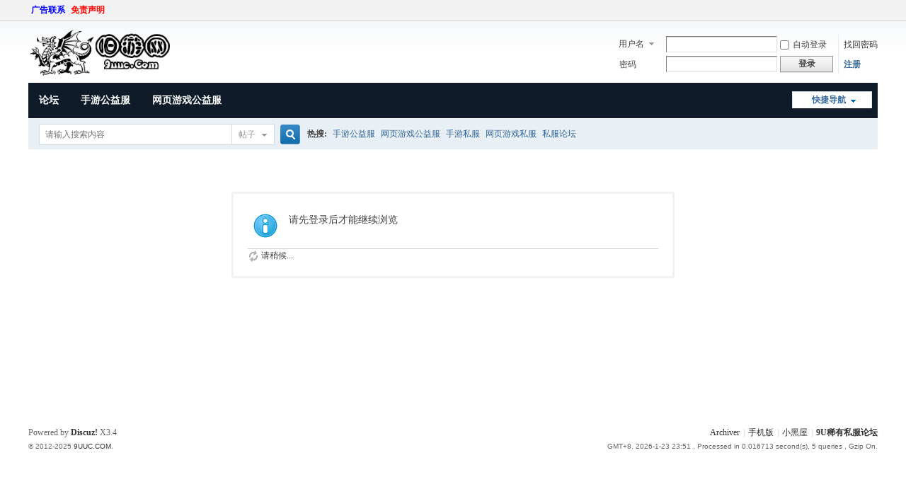

--- FILE ---
content_type: text/html; charset=utf-8
request_url: https://www.9uuc.com/home.php?mod=space&uid=133&do=thread&view=me&type=thread&from=space
body_size: 3524
content:
<!DOCTYPE html PUBLIC "-//W3C//DTD XHTML 1.0 Transitional//EN" "http://www.w3.org/TR/xhtml1/DTD/xhtml1-transitional.dtd">
<html xmlns="http://www.w3.org/1999/xhtml">
<head>
<meta http-equiv="Content-Type" content="text/html; charset=utf-8" />
<title>提示信息 -  9U稀有私服 -  www.9uuc.com</title>

<meta name="keywords" content="" />
<meta name="description" content=",9U稀有私服" />
<meta name="generator" content="Discuz! X3.4" />
<meta name="author" content="Discuz! Team and Comsenz UI Team" />
<meta name="copyright" content="2001-2021 Tencent Cloud." />
<meta name="MSSmartTagsPreventParsing" content="True" />
<meta http-equiv="MSThemeCompatible" content="Yes" />
<base href="https://www.9uuc.com/" /><link rel="stylesheet" type="text/css" href="data/cache/style_69_common.css?ByF" /><link rel="stylesheet" type="text/css" href="data/cache/style_69_home_space.css?ByF" /><script type="text/javascript">var STYLEID = '69', STATICURL = 'static/', IMGDIR = 'static/image/common', VERHASH = 'ByF', charset = 'utf-8', discuz_uid = '0', cookiepre = 'aTCK_2132_', cookiedomain = '', cookiepath = '/', showusercard = '1', attackevasive = '0', disallowfloat = 'newthread', creditnotice = '1|金币|,2|铜板|,3|银元|', defaultstyle = '', REPORTURL = 'aHR0cHM6Ly93d3cuOXV1Yy5jb20vaG9tZS5waHA/bW9kPXNwYWNlJnVpZD0xMzMmZG89dGhyZWFkJnZpZXc9bWUmdHlwZT10aHJlYWQmZnJvbT1zcGFjZQ==', SITEURL = 'https://www.9uuc.com/', JSPATH = 'data/cache/', CSSPATH = 'data/cache/style_', DYNAMICURL = '';</script>
<script src="data/cache/common.js?ByF" type="text/javascript"></script>
<link rel="stylesheet" type="text/css" href="template/sweet_gmw/style/css/css.css" media="all"><meta name="application-name" content="9U稀有私服" />
<meta name="msapplication-tooltip" content="9U稀有私服" />
<meta name="msapplication-task" content="name=论坛;action-uri=https://www.9uuc.com/forum.php;icon-uri=https://www.9uuc.com/static/image/common/bbs.ico" />
<script src="data/cache/home.js?ByF" type="text/javascript"></script>
</head>

<body id="nv_home" class="pg_space" onkeydown="if(event.keyCode==27) return false;">
<div id="append_parent"></div><div id="ajaxwaitid"></div>
<div id="toptb" class="cl">
<div class="wp">
<div class="z"><a href="/thread-149118-1-1.html" target="_blank"  style="font-weight: bold;color: blue">广告联系</a><a href="/thread-1-1-1.html" target="_blank"  style="font-weight: bold;color: red">免责声明</a></div>
<div class="y">
<a id="switchblind" href="javascript:;" onclick="toggleBlind(this)" title="开启辅助访问" class="switchblind"></a>
</div>
</div>
</div>

<div id="hd">
<div class="wp">
<div class="hdc cl"><h2><a href="./" title="9U稀有私服"><img src="static/image/common/logo.png" alt="9U稀有私服" border="0" /></a></h2><script src="data/cache/logging.js?ByF" type="text/javascript"></script>
<form method="post" autocomplete="off" id="lsform" action="member.php?mod=logging&amp;action=login&amp;loginsubmit=yes&amp;infloat=yes&amp;lssubmit=yes" onsubmit="return lsSubmit();">
<div class="fastlg cl">
<span id="return_ls" style="display:none"></span>
<div class="y pns">
<table cellspacing="0" cellpadding="0">
<tr>
<td>
<span class="ftid">
<select name="fastloginfield" id="ls_fastloginfield" width="40" tabindex="900">
<option value="username">用户名</option>
<option value="email">Email</option>
</select>
</span>
<script type="text/javascript">simulateSelect('ls_fastloginfield')</script>
</td>
<td><input type="text" name="username" id="ls_username" autocomplete="off" class="px vm" tabindex="901" /></td>
<td class="fastlg_l"><label for="ls_cookietime"><input type="checkbox" name="cookietime" id="ls_cookietime" class="pc" value="2592000" tabindex="903" />自动登录</label></td>
<td>&nbsp;<a href="javascript:;" onclick="showWindow('login', 'member.php?mod=logging&action=login&viewlostpw=1')">找回密码</a></td>
</tr>
<tr>
<td><label for="ls_password" class="z psw_w">密码</label></td>
<td><input type="password" name="password" id="ls_password" class="px vm" autocomplete="off" tabindex="902" /></td>
<td class="fastlg_l"><button type="submit" class="pn vm" tabindex="904" style="width: 75px;"><em>登录</em></button></td>
<td>&nbsp;<a href="member.php?mod=register" class="xi2 xw1">注册</a></td>
</tr>
</table>
<input type="hidden" name="formhash" value="0e1855e2" />
<input type="hidden" name="quickforward" value="yes" />
<input type="hidden" name="handlekey" value="ls" />
</div>
</div>
</form>

</div>

<div id="nv">
<a href="javascript:;" id="qmenu" onmouseover="delayShow(this, function () {showMenu({'ctrlid':'qmenu','pos':'34!','ctrlclass':'a','duration':2});showForummenu(0);})">快捷导航</a>
<ul><li id="mn_forum" ><a href="forum.php" hidefocus="true" title="BBS"  >论坛<span>BBS</span></a></li><li id="mn_Na042" ><a href="/forum-36-1.html" hidefocus="true"   style="font-weight: bold;">手游公益服</a></li><li id="mn_Nb3ee" ><a href="/forum-37-1.html" hidefocus="true"   style="font-weight: bold;">网页游戏公益服</a></li></ul>
</div>
<div id="mu" class="cl">
</div><div id="scbar" class="scbar_narrow cl">
<form id="scbar_form" method="post" autocomplete="off" onsubmit="searchFocus($('scbar_txt'))" action="search.php?searchsubmit=yes" target="_blank">
<input type="hidden" name="mod" id="scbar_mod" value="search" />
<input type="hidden" name="formhash" value="0e1855e2" />
<input type="hidden" name="srchtype" value="title" />
<input type="hidden" name="srhfid" value="0" />
<input type="hidden" name="srhlocality" value="home::space" />
<table cellspacing="0" cellpadding="0">
<tr>
<td class="scbar_icon_td"></td>
<td class="scbar_txt_td"><input type="text" name="srchtxt" id="scbar_txt" value="请输入搜索内容" autocomplete="off" x-webkit-speech speech /></td>
<td class="scbar_type_td"><a href="javascript:;" id="scbar_type" class="xg1" onclick="showMenu(this.id)" hidefocus="true">搜索</a></td>
<td class="scbar_btn_td"><button type="submit" name="searchsubmit" id="scbar_btn" sc="1" class="pn pnc" value="true"><strong class="xi2">搜索</strong></button></td>
<td class="scbar_hot_td">
<div id="scbar_hot">
<strong class="xw1">热搜: </strong>

<a href="search.php?mod=forum&amp;srchtxt=%E6%89%8B%E6%B8%B8%E5%85%AC%E7%9B%8A%E6%9C%8D&amp;formhash=0e1855e2&amp;searchsubmit=true&amp;source=hotsearch" target="_blank" class="xi2" sc="1">手游公益服</a>



<a href="search.php?mod=forum&amp;srchtxt=%E7%BD%91%E9%A1%B5%E6%B8%B8%E6%88%8F%E5%85%AC%E7%9B%8A%E6%9C%8D&amp;formhash=0e1855e2&amp;searchsubmit=true&amp;source=hotsearch" target="_blank" class="xi2" sc="1">网页游戏公益服</a>



<a href="search.php?mod=forum&amp;srchtxt=%E6%89%8B%E6%B8%B8%E7%A7%81%E6%9C%8D&amp;formhash=0e1855e2&amp;searchsubmit=true&amp;source=hotsearch" target="_blank" class="xi2" sc="1">手游私服</a>



<a href="search.php?mod=forum&amp;srchtxt=%E7%BD%91%E9%A1%B5%E6%B8%B8%E6%88%8F%E7%A7%81%E6%9C%8D&amp;formhash=0e1855e2&amp;searchsubmit=true&amp;source=hotsearch" target="_blank" class="xi2" sc="1">网页游戏私服</a>



<a href="search.php?mod=forum&amp;srchtxt=%E7%A7%81%E6%9C%8D%E8%AE%BA%E5%9D%9B&amp;formhash=0e1855e2&amp;searchsubmit=true&amp;source=hotsearch" target="_blank" class="xi2" sc="1">私服论坛</a>

</div>
</td>
</tr>
</table>
</form>
</div>
<ul id="scbar_type_menu" class="p_pop" style="display: none;"><li><a href="javascript:;" rel="forum" class="curtype">帖子</a></li><li><a href="javascript:;" rel="user">用户</a></li></ul>
<script type="text/javascript">
initSearchmenu('scbar', '');
</script>
</div>
</div>


<div id="wp" class="wp">
<div id="ct" class="wp cl w">
<div class="nfl" id="main_succeed" style="display: none">
<div class="f_c altw">
<div class="alert_right">
<p id="succeedmessage"></p>
<p id="succeedlocation" class="alert_btnleft"></p>
<p class="alert_btnleft"><a id="succeedmessage_href">如果您的浏览器没有自动跳转，请点击此链接</a></p>
</div>
</div>
</div>
<div class="nfl" id="main_message">
<div class="f_c altw">
<div id="messagetext" class="alert_info">
<p>请先登录后才能继续浏览</p>
</div>
<div id="messagelogin"></div>
<script type="text/javascript">ajaxget('member.php?mod=logging&action=login&infloat=yes&frommessage', 'messagelogin');</script>
</div>
</div>
</div>	</div>
<div id="ft" class="wp cl">
<div id="flk" class="y">
<p>
<a href="archiver/" >Archiver</a><span class="pipe">|</span><a href="forum.php?mobile=yes" >手机版</a><span class="pipe">|</span><a href="forum.php?mod=misc&action=showdarkroom" >小黑屋</a><span class="pipe">|</span><strong><a href="https://www.9uuc.com/" target="_blank">9U稀有私服论坛</a></strong>
<script>
var _hmt = _hmt || [];
(function() {
  var hm = document.createElement("script");
  hm.src = "https://hm.baidu.com/hm.js?771d3effcf4837cf9e1e10502c97e160";
  var s = document.getElementsByTagName("script")[0]; 
  s.parentNode.insertBefore(hm, s);
})();
</script>
</p>
<p class="xs0">
GMT+8, 2026-1-23 23:51<span id="debuginfo">
, Processed in 0.016713 second(s), 5 queries
, Gzip On.
</span>
</p>
</div>
<div id="frt">
<p>Powered by <strong><a href="https://www.discuz.vip/" target="_blank">Discuz!</a></strong> <em>X3.4</em></p>
<p class="xs0">&copy; 2012-2025 <a href="https://www.9uuc.com/" target="_blank">9UUC.COM</a>.</p>
</div></div>
<script src="home.php?mod=misc&ac=sendmail&rand=1769183481" type="text/javascript"></script>

<div id="scrolltop">
<span hidefocus="true"><a title="返回顶部" onclick="window.scrollTo('0','0')" class="scrolltopa" ><b>返回顶部</b></a></span>
</div>
<script type="text/javascript">_attachEvent(window, 'scroll', function () { showTopLink(); });checkBlind();</script>
</body>
</html>


--- FILE ---
content_type: text/css
request_url: https://www.9uuc.com/template/sweet_gmw/style/css/css.css
body_size: 731
content:
.wp{ width:1200px; }
a:hover{ text-decoration: none; }
#nv{ background-image: none; background: #0f1b28; height: 50px;}
#nv li.a,#nv li a:hover{ background-image: none; background: #cc9364;  }
#nv li.hover a:hover,
#nv li.hover a { background-image: none; background: #cc9364; }
#nv li{ background-image: none; height: 50px; line-height: 50px;}
#nv li a{ height: 50px; }
#qmenu{ margin: 12px 8px 0;}
.ct2 .mn {
  float: left;
  width: 970px;
  margin-bottom: 1em;
}
.ct2_a .mn {
    display: inline;
    margin-right: 10px;
    padding-top: 10px;
    width: 1020px;
}
.ct3_a .mn {
  float: left;
  margin-left: 20px;
}
#mu ul{ background-color:#e0f1e9 !important; border:none !important; background-image:none;}
.xl2 li{ width:48% !important}
.xl2{ background: none; }
.blue{ background:none; border:none;}
.red{ border:none; background:none;}